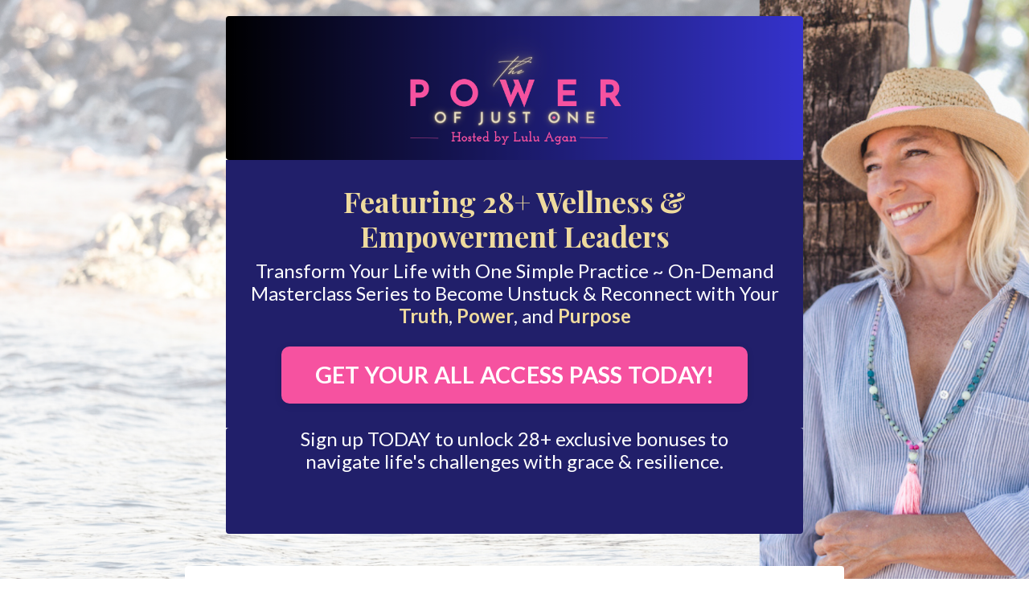

--- FILE ---
content_type: text/html; charset=utf-8
request_url: https://www.google.com/recaptcha/api2/anchor?ar=1&k=6Lc_Wc0pAAAAAF53oyvx7dioTMB422PcvOC-vMgd&co=aHR0cHM6Ly93d3cuc3dlbGx3b21lbi5jb206NDQz&hl=en&v=PoyoqOPhxBO7pBk68S4YbpHZ&size=invisible&anchor-ms=20000&execute-ms=30000&cb=xh853xsf17d3
body_size: 49300
content:
<!DOCTYPE HTML><html dir="ltr" lang="en"><head><meta http-equiv="Content-Type" content="text/html; charset=UTF-8">
<meta http-equiv="X-UA-Compatible" content="IE=edge">
<title>reCAPTCHA</title>
<style type="text/css">
/* cyrillic-ext */
@font-face {
  font-family: 'Roboto';
  font-style: normal;
  font-weight: 400;
  font-stretch: 100%;
  src: url(//fonts.gstatic.com/s/roboto/v48/KFO7CnqEu92Fr1ME7kSn66aGLdTylUAMa3GUBHMdazTgWw.woff2) format('woff2');
  unicode-range: U+0460-052F, U+1C80-1C8A, U+20B4, U+2DE0-2DFF, U+A640-A69F, U+FE2E-FE2F;
}
/* cyrillic */
@font-face {
  font-family: 'Roboto';
  font-style: normal;
  font-weight: 400;
  font-stretch: 100%;
  src: url(//fonts.gstatic.com/s/roboto/v48/KFO7CnqEu92Fr1ME7kSn66aGLdTylUAMa3iUBHMdazTgWw.woff2) format('woff2');
  unicode-range: U+0301, U+0400-045F, U+0490-0491, U+04B0-04B1, U+2116;
}
/* greek-ext */
@font-face {
  font-family: 'Roboto';
  font-style: normal;
  font-weight: 400;
  font-stretch: 100%;
  src: url(//fonts.gstatic.com/s/roboto/v48/KFO7CnqEu92Fr1ME7kSn66aGLdTylUAMa3CUBHMdazTgWw.woff2) format('woff2');
  unicode-range: U+1F00-1FFF;
}
/* greek */
@font-face {
  font-family: 'Roboto';
  font-style: normal;
  font-weight: 400;
  font-stretch: 100%;
  src: url(//fonts.gstatic.com/s/roboto/v48/KFO7CnqEu92Fr1ME7kSn66aGLdTylUAMa3-UBHMdazTgWw.woff2) format('woff2');
  unicode-range: U+0370-0377, U+037A-037F, U+0384-038A, U+038C, U+038E-03A1, U+03A3-03FF;
}
/* math */
@font-face {
  font-family: 'Roboto';
  font-style: normal;
  font-weight: 400;
  font-stretch: 100%;
  src: url(//fonts.gstatic.com/s/roboto/v48/KFO7CnqEu92Fr1ME7kSn66aGLdTylUAMawCUBHMdazTgWw.woff2) format('woff2');
  unicode-range: U+0302-0303, U+0305, U+0307-0308, U+0310, U+0312, U+0315, U+031A, U+0326-0327, U+032C, U+032F-0330, U+0332-0333, U+0338, U+033A, U+0346, U+034D, U+0391-03A1, U+03A3-03A9, U+03B1-03C9, U+03D1, U+03D5-03D6, U+03F0-03F1, U+03F4-03F5, U+2016-2017, U+2034-2038, U+203C, U+2040, U+2043, U+2047, U+2050, U+2057, U+205F, U+2070-2071, U+2074-208E, U+2090-209C, U+20D0-20DC, U+20E1, U+20E5-20EF, U+2100-2112, U+2114-2115, U+2117-2121, U+2123-214F, U+2190, U+2192, U+2194-21AE, U+21B0-21E5, U+21F1-21F2, U+21F4-2211, U+2213-2214, U+2216-22FF, U+2308-230B, U+2310, U+2319, U+231C-2321, U+2336-237A, U+237C, U+2395, U+239B-23B7, U+23D0, U+23DC-23E1, U+2474-2475, U+25AF, U+25B3, U+25B7, U+25BD, U+25C1, U+25CA, U+25CC, U+25FB, U+266D-266F, U+27C0-27FF, U+2900-2AFF, U+2B0E-2B11, U+2B30-2B4C, U+2BFE, U+3030, U+FF5B, U+FF5D, U+1D400-1D7FF, U+1EE00-1EEFF;
}
/* symbols */
@font-face {
  font-family: 'Roboto';
  font-style: normal;
  font-weight: 400;
  font-stretch: 100%;
  src: url(//fonts.gstatic.com/s/roboto/v48/KFO7CnqEu92Fr1ME7kSn66aGLdTylUAMaxKUBHMdazTgWw.woff2) format('woff2');
  unicode-range: U+0001-000C, U+000E-001F, U+007F-009F, U+20DD-20E0, U+20E2-20E4, U+2150-218F, U+2190, U+2192, U+2194-2199, U+21AF, U+21E6-21F0, U+21F3, U+2218-2219, U+2299, U+22C4-22C6, U+2300-243F, U+2440-244A, U+2460-24FF, U+25A0-27BF, U+2800-28FF, U+2921-2922, U+2981, U+29BF, U+29EB, U+2B00-2BFF, U+4DC0-4DFF, U+FFF9-FFFB, U+10140-1018E, U+10190-1019C, U+101A0, U+101D0-101FD, U+102E0-102FB, U+10E60-10E7E, U+1D2C0-1D2D3, U+1D2E0-1D37F, U+1F000-1F0FF, U+1F100-1F1AD, U+1F1E6-1F1FF, U+1F30D-1F30F, U+1F315, U+1F31C, U+1F31E, U+1F320-1F32C, U+1F336, U+1F378, U+1F37D, U+1F382, U+1F393-1F39F, U+1F3A7-1F3A8, U+1F3AC-1F3AF, U+1F3C2, U+1F3C4-1F3C6, U+1F3CA-1F3CE, U+1F3D4-1F3E0, U+1F3ED, U+1F3F1-1F3F3, U+1F3F5-1F3F7, U+1F408, U+1F415, U+1F41F, U+1F426, U+1F43F, U+1F441-1F442, U+1F444, U+1F446-1F449, U+1F44C-1F44E, U+1F453, U+1F46A, U+1F47D, U+1F4A3, U+1F4B0, U+1F4B3, U+1F4B9, U+1F4BB, U+1F4BF, U+1F4C8-1F4CB, U+1F4D6, U+1F4DA, U+1F4DF, U+1F4E3-1F4E6, U+1F4EA-1F4ED, U+1F4F7, U+1F4F9-1F4FB, U+1F4FD-1F4FE, U+1F503, U+1F507-1F50B, U+1F50D, U+1F512-1F513, U+1F53E-1F54A, U+1F54F-1F5FA, U+1F610, U+1F650-1F67F, U+1F687, U+1F68D, U+1F691, U+1F694, U+1F698, U+1F6AD, U+1F6B2, U+1F6B9-1F6BA, U+1F6BC, U+1F6C6-1F6CF, U+1F6D3-1F6D7, U+1F6E0-1F6EA, U+1F6F0-1F6F3, U+1F6F7-1F6FC, U+1F700-1F7FF, U+1F800-1F80B, U+1F810-1F847, U+1F850-1F859, U+1F860-1F887, U+1F890-1F8AD, U+1F8B0-1F8BB, U+1F8C0-1F8C1, U+1F900-1F90B, U+1F93B, U+1F946, U+1F984, U+1F996, U+1F9E9, U+1FA00-1FA6F, U+1FA70-1FA7C, U+1FA80-1FA89, U+1FA8F-1FAC6, U+1FACE-1FADC, U+1FADF-1FAE9, U+1FAF0-1FAF8, U+1FB00-1FBFF;
}
/* vietnamese */
@font-face {
  font-family: 'Roboto';
  font-style: normal;
  font-weight: 400;
  font-stretch: 100%;
  src: url(//fonts.gstatic.com/s/roboto/v48/KFO7CnqEu92Fr1ME7kSn66aGLdTylUAMa3OUBHMdazTgWw.woff2) format('woff2');
  unicode-range: U+0102-0103, U+0110-0111, U+0128-0129, U+0168-0169, U+01A0-01A1, U+01AF-01B0, U+0300-0301, U+0303-0304, U+0308-0309, U+0323, U+0329, U+1EA0-1EF9, U+20AB;
}
/* latin-ext */
@font-face {
  font-family: 'Roboto';
  font-style: normal;
  font-weight: 400;
  font-stretch: 100%;
  src: url(//fonts.gstatic.com/s/roboto/v48/KFO7CnqEu92Fr1ME7kSn66aGLdTylUAMa3KUBHMdazTgWw.woff2) format('woff2');
  unicode-range: U+0100-02BA, U+02BD-02C5, U+02C7-02CC, U+02CE-02D7, U+02DD-02FF, U+0304, U+0308, U+0329, U+1D00-1DBF, U+1E00-1E9F, U+1EF2-1EFF, U+2020, U+20A0-20AB, U+20AD-20C0, U+2113, U+2C60-2C7F, U+A720-A7FF;
}
/* latin */
@font-face {
  font-family: 'Roboto';
  font-style: normal;
  font-weight: 400;
  font-stretch: 100%;
  src: url(//fonts.gstatic.com/s/roboto/v48/KFO7CnqEu92Fr1ME7kSn66aGLdTylUAMa3yUBHMdazQ.woff2) format('woff2');
  unicode-range: U+0000-00FF, U+0131, U+0152-0153, U+02BB-02BC, U+02C6, U+02DA, U+02DC, U+0304, U+0308, U+0329, U+2000-206F, U+20AC, U+2122, U+2191, U+2193, U+2212, U+2215, U+FEFF, U+FFFD;
}
/* cyrillic-ext */
@font-face {
  font-family: 'Roboto';
  font-style: normal;
  font-weight: 500;
  font-stretch: 100%;
  src: url(//fonts.gstatic.com/s/roboto/v48/KFO7CnqEu92Fr1ME7kSn66aGLdTylUAMa3GUBHMdazTgWw.woff2) format('woff2');
  unicode-range: U+0460-052F, U+1C80-1C8A, U+20B4, U+2DE0-2DFF, U+A640-A69F, U+FE2E-FE2F;
}
/* cyrillic */
@font-face {
  font-family: 'Roboto';
  font-style: normal;
  font-weight: 500;
  font-stretch: 100%;
  src: url(//fonts.gstatic.com/s/roboto/v48/KFO7CnqEu92Fr1ME7kSn66aGLdTylUAMa3iUBHMdazTgWw.woff2) format('woff2');
  unicode-range: U+0301, U+0400-045F, U+0490-0491, U+04B0-04B1, U+2116;
}
/* greek-ext */
@font-face {
  font-family: 'Roboto';
  font-style: normal;
  font-weight: 500;
  font-stretch: 100%;
  src: url(//fonts.gstatic.com/s/roboto/v48/KFO7CnqEu92Fr1ME7kSn66aGLdTylUAMa3CUBHMdazTgWw.woff2) format('woff2');
  unicode-range: U+1F00-1FFF;
}
/* greek */
@font-face {
  font-family: 'Roboto';
  font-style: normal;
  font-weight: 500;
  font-stretch: 100%;
  src: url(//fonts.gstatic.com/s/roboto/v48/KFO7CnqEu92Fr1ME7kSn66aGLdTylUAMa3-UBHMdazTgWw.woff2) format('woff2');
  unicode-range: U+0370-0377, U+037A-037F, U+0384-038A, U+038C, U+038E-03A1, U+03A3-03FF;
}
/* math */
@font-face {
  font-family: 'Roboto';
  font-style: normal;
  font-weight: 500;
  font-stretch: 100%;
  src: url(//fonts.gstatic.com/s/roboto/v48/KFO7CnqEu92Fr1ME7kSn66aGLdTylUAMawCUBHMdazTgWw.woff2) format('woff2');
  unicode-range: U+0302-0303, U+0305, U+0307-0308, U+0310, U+0312, U+0315, U+031A, U+0326-0327, U+032C, U+032F-0330, U+0332-0333, U+0338, U+033A, U+0346, U+034D, U+0391-03A1, U+03A3-03A9, U+03B1-03C9, U+03D1, U+03D5-03D6, U+03F0-03F1, U+03F4-03F5, U+2016-2017, U+2034-2038, U+203C, U+2040, U+2043, U+2047, U+2050, U+2057, U+205F, U+2070-2071, U+2074-208E, U+2090-209C, U+20D0-20DC, U+20E1, U+20E5-20EF, U+2100-2112, U+2114-2115, U+2117-2121, U+2123-214F, U+2190, U+2192, U+2194-21AE, U+21B0-21E5, U+21F1-21F2, U+21F4-2211, U+2213-2214, U+2216-22FF, U+2308-230B, U+2310, U+2319, U+231C-2321, U+2336-237A, U+237C, U+2395, U+239B-23B7, U+23D0, U+23DC-23E1, U+2474-2475, U+25AF, U+25B3, U+25B7, U+25BD, U+25C1, U+25CA, U+25CC, U+25FB, U+266D-266F, U+27C0-27FF, U+2900-2AFF, U+2B0E-2B11, U+2B30-2B4C, U+2BFE, U+3030, U+FF5B, U+FF5D, U+1D400-1D7FF, U+1EE00-1EEFF;
}
/* symbols */
@font-face {
  font-family: 'Roboto';
  font-style: normal;
  font-weight: 500;
  font-stretch: 100%;
  src: url(//fonts.gstatic.com/s/roboto/v48/KFO7CnqEu92Fr1ME7kSn66aGLdTylUAMaxKUBHMdazTgWw.woff2) format('woff2');
  unicode-range: U+0001-000C, U+000E-001F, U+007F-009F, U+20DD-20E0, U+20E2-20E4, U+2150-218F, U+2190, U+2192, U+2194-2199, U+21AF, U+21E6-21F0, U+21F3, U+2218-2219, U+2299, U+22C4-22C6, U+2300-243F, U+2440-244A, U+2460-24FF, U+25A0-27BF, U+2800-28FF, U+2921-2922, U+2981, U+29BF, U+29EB, U+2B00-2BFF, U+4DC0-4DFF, U+FFF9-FFFB, U+10140-1018E, U+10190-1019C, U+101A0, U+101D0-101FD, U+102E0-102FB, U+10E60-10E7E, U+1D2C0-1D2D3, U+1D2E0-1D37F, U+1F000-1F0FF, U+1F100-1F1AD, U+1F1E6-1F1FF, U+1F30D-1F30F, U+1F315, U+1F31C, U+1F31E, U+1F320-1F32C, U+1F336, U+1F378, U+1F37D, U+1F382, U+1F393-1F39F, U+1F3A7-1F3A8, U+1F3AC-1F3AF, U+1F3C2, U+1F3C4-1F3C6, U+1F3CA-1F3CE, U+1F3D4-1F3E0, U+1F3ED, U+1F3F1-1F3F3, U+1F3F5-1F3F7, U+1F408, U+1F415, U+1F41F, U+1F426, U+1F43F, U+1F441-1F442, U+1F444, U+1F446-1F449, U+1F44C-1F44E, U+1F453, U+1F46A, U+1F47D, U+1F4A3, U+1F4B0, U+1F4B3, U+1F4B9, U+1F4BB, U+1F4BF, U+1F4C8-1F4CB, U+1F4D6, U+1F4DA, U+1F4DF, U+1F4E3-1F4E6, U+1F4EA-1F4ED, U+1F4F7, U+1F4F9-1F4FB, U+1F4FD-1F4FE, U+1F503, U+1F507-1F50B, U+1F50D, U+1F512-1F513, U+1F53E-1F54A, U+1F54F-1F5FA, U+1F610, U+1F650-1F67F, U+1F687, U+1F68D, U+1F691, U+1F694, U+1F698, U+1F6AD, U+1F6B2, U+1F6B9-1F6BA, U+1F6BC, U+1F6C6-1F6CF, U+1F6D3-1F6D7, U+1F6E0-1F6EA, U+1F6F0-1F6F3, U+1F6F7-1F6FC, U+1F700-1F7FF, U+1F800-1F80B, U+1F810-1F847, U+1F850-1F859, U+1F860-1F887, U+1F890-1F8AD, U+1F8B0-1F8BB, U+1F8C0-1F8C1, U+1F900-1F90B, U+1F93B, U+1F946, U+1F984, U+1F996, U+1F9E9, U+1FA00-1FA6F, U+1FA70-1FA7C, U+1FA80-1FA89, U+1FA8F-1FAC6, U+1FACE-1FADC, U+1FADF-1FAE9, U+1FAF0-1FAF8, U+1FB00-1FBFF;
}
/* vietnamese */
@font-face {
  font-family: 'Roboto';
  font-style: normal;
  font-weight: 500;
  font-stretch: 100%;
  src: url(//fonts.gstatic.com/s/roboto/v48/KFO7CnqEu92Fr1ME7kSn66aGLdTylUAMa3OUBHMdazTgWw.woff2) format('woff2');
  unicode-range: U+0102-0103, U+0110-0111, U+0128-0129, U+0168-0169, U+01A0-01A1, U+01AF-01B0, U+0300-0301, U+0303-0304, U+0308-0309, U+0323, U+0329, U+1EA0-1EF9, U+20AB;
}
/* latin-ext */
@font-face {
  font-family: 'Roboto';
  font-style: normal;
  font-weight: 500;
  font-stretch: 100%;
  src: url(//fonts.gstatic.com/s/roboto/v48/KFO7CnqEu92Fr1ME7kSn66aGLdTylUAMa3KUBHMdazTgWw.woff2) format('woff2');
  unicode-range: U+0100-02BA, U+02BD-02C5, U+02C7-02CC, U+02CE-02D7, U+02DD-02FF, U+0304, U+0308, U+0329, U+1D00-1DBF, U+1E00-1E9F, U+1EF2-1EFF, U+2020, U+20A0-20AB, U+20AD-20C0, U+2113, U+2C60-2C7F, U+A720-A7FF;
}
/* latin */
@font-face {
  font-family: 'Roboto';
  font-style: normal;
  font-weight: 500;
  font-stretch: 100%;
  src: url(//fonts.gstatic.com/s/roboto/v48/KFO7CnqEu92Fr1ME7kSn66aGLdTylUAMa3yUBHMdazQ.woff2) format('woff2');
  unicode-range: U+0000-00FF, U+0131, U+0152-0153, U+02BB-02BC, U+02C6, U+02DA, U+02DC, U+0304, U+0308, U+0329, U+2000-206F, U+20AC, U+2122, U+2191, U+2193, U+2212, U+2215, U+FEFF, U+FFFD;
}
/* cyrillic-ext */
@font-face {
  font-family: 'Roboto';
  font-style: normal;
  font-weight: 900;
  font-stretch: 100%;
  src: url(//fonts.gstatic.com/s/roboto/v48/KFO7CnqEu92Fr1ME7kSn66aGLdTylUAMa3GUBHMdazTgWw.woff2) format('woff2');
  unicode-range: U+0460-052F, U+1C80-1C8A, U+20B4, U+2DE0-2DFF, U+A640-A69F, U+FE2E-FE2F;
}
/* cyrillic */
@font-face {
  font-family: 'Roboto';
  font-style: normal;
  font-weight: 900;
  font-stretch: 100%;
  src: url(//fonts.gstatic.com/s/roboto/v48/KFO7CnqEu92Fr1ME7kSn66aGLdTylUAMa3iUBHMdazTgWw.woff2) format('woff2');
  unicode-range: U+0301, U+0400-045F, U+0490-0491, U+04B0-04B1, U+2116;
}
/* greek-ext */
@font-face {
  font-family: 'Roboto';
  font-style: normal;
  font-weight: 900;
  font-stretch: 100%;
  src: url(//fonts.gstatic.com/s/roboto/v48/KFO7CnqEu92Fr1ME7kSn66aGLdTylUAMa3CUBHMdazTgWw.woff2) format('woff2');
  unicode-range: U+1F00-1FFF;
}
/* greek */
@font-face {
  font-family: 'Roboto';
  font-style: normal;
  font-weight: 900;
  font-stretch: 100%;
  src: url(//fonts.gstatic.com/s/roboto/v48/KFO7CnqEu92Fr1ME7kSn66aGLdTylUAMa3-UBHMdazTgWw.woff2) format('woff2');
  unicode-range: U+0370-0377, U+037A-037F, U+0384-038A, U+038C, U+038E-03A1, U+03A3-03FF;
}
/* math */
@font-face {
  font-family: 'Roboto';
  font-style: normal;
  font-weight: 900;
  font-stretch: 100%;
  src: url(//fonts.gstatic.com/s/roboto/v48/KFO7CnqEu92Fr1ME7kSn66aGLdTylUAMawCUBHMdazTgWw.woff2) format('woff2');
  unicode-range: U+0302-0303, U+0305, U+0307-0308, U+0310, U+0312, U+0315, U+031A, U+0326-0327, U+032C, U+032F-0330, U+0332-0333, U+0338, U+033A, U+0346, U+034D, U+0391-03A1, U+03A3-03A9, U+03B1-03C9, U+03D1, U+03D5-03D6, U+03F0-03F1, U+03F4-03F5, U+2016-2017, U+2034-2038, U+203C, U+2040, U+2043, U+2047, U+2050, U+2057, U+205F, U+2070-2071, U+2074-208E, U+2090-209C, U+20D0-20DC, U+20E1, U+20E5-20EF, U+2100-2112, U+2114-2115, U+2117-2121, U+2123-214F, U+2190, U+2192, U+2194-21AE, U+21B0-21E5, U+21F1-21F2, U+21F4-2211, U+2213-2214, U+2216-22FF, U+2308-230B, U+2310, U+2319, U+231C-2321, U+2336-237A, U+237C, U+2395, U+239B-23B7, U+23D0, U+23DC-23E1, U+2474-2475, U+25AF, U+25B3, U+25B7, U+25BD, U+25C1, U+25CA, U+25CC, U+25FB, U+266D-266F, U+27C0-27FF, U+2900-2AFF, U+2B0E-2B11, U+2B30-2B4C, U+2BFE, U+3030, U+FF5B, U+FF5D, U+1D400-1D7FF, U+1EE00-1EEFF;
}
/* symbols */
@font-face {
  font-family: 'Roboto';
  font-style: normal;
  font-weight: 900;
  font-stretch: 100%;
  src: url(//fonts.gstatic.com/s/roboto/v48/KFO7CnqEu92Fr1ME7kSn66aGLdTylUAMaxKUBHMdazTgWw.woff2) format('woff2');
  unicode-range: U+0001-000C, U+000E-001F, U+007F-009F, U+20DD-20E0, U+20E2-20E4, U+2150-218F, U+2190, U+2192, U+2194-2199, U+21AF, U+21E6-21F0, U+21F3, U+2218-2219, U+2299, U+22C4-22C6, U+2300-243F, U+2440-244A, U+2460-24FF, U+25A0-27BF, U+2800-28FF, U+2921-2922, U+2981, U+29BF, U+29EB, U+2B00-2BFF, U+4DC0-4DFF, U+FFF9-FFFB, U+10140-1018E, U+10190-1019C, U+101A0, U+101D0-101FD, U+102E0-102FB, U+10E60-10E7E, U+1D2C0-1D2D3, U+1D2E0-1D37F, U+1F000-1F0FF, U+1F100-1F1AD, U+1F1E6-1F1FF, U+1F30D-1F30F, U+1F315, U+1F31C, U+1F31E, U+1F320-1F32C, U+1F336, U+1F378, U+1F37D, U+1F382, U+1F393-1F39F, U+1F3A7-1F3A8, U+1F3AC-1F3AF, U+1F3C2, U+1F3C4-1F3C6, U+1F3CA-1F3CE, U+1F3D4-1F3E0, U+1F3ED, U+1F3F1-1F3F3, U+1F3F5-1F3F7, U+1F408, U+1F415, U+1F41F, U+1F426, U+1F43F, U+1F441-1F442, U+1F444, U+1F446-1F449, U+1F44C-1F44E, U+1F453, U+1F46A, U+1F47D, U+1F4A3, U+1F4B0, U+1F4B3, U+1F4B9, U+1F4BB, U+1F4BF, U+1F4C8-1F4CB, U+1F4D6, U+1F4DA, U+1F4DF, U+1F4E3-1F4E6, U+1F4EA-1F4ED, U+1F4F7, U+1F4F9-1F4FB, U+1F4FD-1F4FE, U+1F503, U+1F507-1F50B, U+1F50D, U+1F512-1F513, U+1F53E-1F54A, U+1F54F-1F5FA, U+1F610, U+1F650-1F67F, U+1F687, U+1F68D, U+1F691, U+1F694, U+1F698, U+1F6AD, U+1F6B2, U+1F6B9-1F6BA, U+1F6BC, U+1F6C6-1F6CF, U+1F6D3-1F6D7, U+1F6E0-1F6EA, U+1F6F0-1F6F3, U+1F6F7-1F6FC, U+1F700-1F7FF, U+1F800-1F80B, U+1F810-1F847, U+1F850-1F859, U+1F860-1F887, U+1F890-1F8AD, U+1F8B0-1F8BB, U+1F8C0-1F8C1, U+1F900-1F90B, U+1F93B, U+1F946, U+1F984, U+1F996, U+1F9E9, U+1FA00-1FA6F, U+1FA70-1FA7C, U+1FA80-1FA89, U+1FA8F-1FAC6, U+1FACE-1FADC, U+1FADF-1FAE9, U+1FAF0-1FAF8, U+1FB00-1FBFF;
}
/* vietnamese */
@font-face {
  font-family: 'Roboto';
  font-style: normal;
  font-weight: 900;
  font-stretch: 100%;
  src: url(//fonts.gstatic.com/s/roboto/v48/KFO7CnqEu92Fr1ME7kSn66aGLdTylUAMa3OUBHMdazTgWw.woff2) format('woff2');
  unicode-range: U+0102-0103, U+0110-0111, U+0128-0129, U+0168-0169, U+01A0-01A1, U+01AF-01B0, U+0300-0301, U+0303-0304, U+0308-0309, U+0323, U+0329, U+1EA0-1EF9, U+20AB;
}
/* latin-ext */
@font-face {
  font-family: 'Roboto';
  font-style: normal;
  font-weight: 900;
  font-stretch: 100%;
  src: url(//fonts.gstatic.com/s/roboto/v48/KFO7CnqEu92Fr1ME7kSn66aGLdTylUAMa3KUBHMdazTgWw.woff2) format('woff2');
  unicode-range: U+0100-02BA, U+02BD-02C5, U+02C7-02CC, U+02CE-02D7, U+02DD-02FF, U+0304, U+0308, U+0329, U+1D00-1DBF, U+1E00-1E9F, U+1EF2-1EFF, U+2020, U+20A0-20AB, U+20AD-20C0, U+2113, U+2C60-2C7F, U+A720-A7FF;
}
/* latin */
@font-face {
  font-family: 'Roboto';
  font-style: normal;
  font-weight: 900;
  font-stretch: 100%;
  src: url(//fonts.gstatic.com/s/roboto/v48/KFO7CnqEu92Fr1ME7kSn66aGLdTylUAMa3yUBHMdazQ.woff2) format('woff2');
  unicode-range: U+0000-00FF, U+0131, U+0152-0153, U+02BB-02BC, U+02C6, U+02DA, U+02DC, U+0304, U+0308, U+0329, U+2000-206F, U+20AC, U+2122, U+2191, U+2193, U+2212, U+2215, U+FEFF, U+FFFD;
}

</style>
<link rel="stylesheet" type="text/css" href="https://www.gstatic.com/recaptcha/releases/PoyoqOPhxBO7pBk68S4YbpHZ/styles__ltr.css">
<script nonce="c1wzhkgAzC5leB8Q3C8trg" type="text/javascript">window['__recaptcha_api'] = 'https://www.google.com/recaptcha/api2/';</script>
<script type="text/javascript" src="https://www.gstatic.com/recaptcha/releases/PoyoqOPhxBO7pBk68S4YbpHZ/recaptcha__en.js" nonce="c1wzhkgAzC5leB8Q3C8trg">
      
    </script></head>
<body><div id="rc-anchor-alert" class="rc-anchor-alert"></div>
<input type="hidden" id="recaptcha-token" value="[base64]">
<script type="text/javascript" nonce="c1wzhkgAzC5leB8Q3C8trg">
      recaptcha.anchor.Main.init("[\x22ainput\x22,[\x22bgdata\x22,\x22\x22,\[base64]/[base64]/[base64]/ZyhXLGgpOnEoW04sMjEsbF0sVywwKSxoKSxmYWxzZSxmYWxzZSl9Y2F0Y2goayl7RygzNTgsVyk/[base64]/[base64]/[base64]/[base64]/[base64]/[base64]/[base64]/bmV3IEJbT10oRFswXSk6dz09Mj9uZXcgQltPXShEWzBdLERbMV0pOnc9PTM/bmV3IEJbT10oRFswXSxEWzFdLERbMl0pOnc9PTQ/[base64]/[base64]/[base64]/[base64]/[base64]\\u003d\x22,\[base64]\\u003d\\u003d\x22,\x22w6A5LcOhTW8RwoXCnMKVw7pJwo11wqfCm8Khe8O/[base64]/ComPCisKdw53DmMKNOELDhH/ClXPDlMK8EsOsbFpIS0sJwofCmwlfw67DucOSfcOhw7XDmFdsw4Z9bcK3woo6IjxxATLCq0TCm11jYMOJw7Z0fsOOwp4gZgzCjWMzw7TDusKGF8KXS8KZJ8OXwobCicKSw7VQwpB1ScOveEHDr1Nkw47DiS/Doi4Iw5wJOMOJwo9swrnDh8O6wq56QQYGwpnCgMOeY0nCo8KXT8K4w5giw5IpJ8OaFcOxCMKww6wbfMO2ABHCnmMPZG47w5TDqWQdwqrDs8K+c8KFScOZwrXDsMOHD23Dm8OCAmc5w6PCmMO2PcKhGW/[base64]/Ak95w602CE8zw77DhVfDtBDCpsKtw6YBOGfDpsK3KcO4wrN9E2LDtcKLPMKTw5PCt8OPQsKJFwcSQcOnACwCwo/[base64]/woIEJcKnwr4zGgPCsEPCrcKRw7tcVcKLDcO1woLCpMK4wqMnGcK/b8Oxb8Kpw4MEUsOpCxkuK8K2LBzDtsOcw7VTNsOlIijDl8KfwpjDo8K2wpF4ckZoFxgKwrvCo3Mfw6QBakPDvDvDisKyIsOAw5rDugRbbGLCkGPDhGXDhcOXGMKJw5DDuDDCkAXDoMOZVk4kZMOUHMKnZEITFRB3wq3DuUJmw6/[base64]/DtMObeV93EMOlPXh4w73CnnspNGRLT2NgW2UIacKhdsKAwocJMMOpDcOjOMKuK8O2PcOoFsKDMsO2w4AEwoEpUMOpw7VgEBJALGpMC8KtSwllJnlOwoDDt8OPw4FWw754wp44wpFjKDlUWUDDp8KHw4U/[base64]/[base64]/[base64]/[base64]/w4YowpPDjcK8w7TDhw4HRsOqw53Dv8KpVcOEwq/DmMKmw7HCrzxjw4ZjwrpNw5J4wpXCgBhCw7JZKXDDm8OCFx3DoG7DtsKIPsKIw6gAw4wYO8K3wrHDuMOyVEHCugFpQwPDtkV+wro6wp3DrGR9IHDCr20VIMKfYUxvw6FRMCxaw6XDkcKwImN+woV6w5pQwqACIMOxc8O7w7/ChcOWwpLClsKgwqJnwoLDvRtkwrjCrTrCucKheB7CtFfDo8OrEcOtIDYpw6Eiw7F7AEbCpgJJwqYcw552GSoOW8OLOMOibMKwOsO7w6xLw5fDjcOkDWTChgdZwpQtK8K+worDuHJ8c03DrBvCgmxJw7XChk0/MsOMIhfDn1/[base64]/Cgl/[base64]/Cl8O0WHzCrcOjw6LCmzPCvcOTwr/CoMKmwo9LNjvCisKZW8KmTz3Cv8K3wqDCiTQqwp7Dh0l+wo/CrAxtw5/[base64]/DiMKAwpgawofCp0JwwrEzw6c7w6tJMTLCmDrCtz/ClkLDhMOfalDCsH5PYsKcQT3CmcOpw6c7AQNLYXcdGsOsw6PDt8OeLHjCrRRIF28yJHLCrw1kQw4RWhIsd8KsNmXDkcOHIMKBwpPDvsK/REkLZxrCrsOqVcKlwqzDqG3CuGHDt8ORwobCszxJHsK7wr/[base64]/Cgg/Cq3s5w7nDtG4DwpnDmwtswpTCnVhCw5fCgzkOwqsKw5kPwqQUw45Xw7c8LMKiwprDimPChMOSO8KkYsK0wqLColNVeDZpe8Kww4zDhMO8BMKOwp9Awo4DDSxcwobCg3I1w5XCsQBmw5vCmmlVw7Iuw4rDu1YowocfwrfCn8KLIS/[base64]/Y27CgRHDuhZQwrxJNcKbZy58wpQ3Sik3woXDqQLCg8Ohw5NUKMOAXMOfCsOgw7g8GMOZw5XDpMO7ecKHw6PChsOBPX3DqsK9w5IiMknCuhfDhQ8EKcO8Vg5jwobCmmbDicKnMGHCpnNCw6VfwobCk8KJwrnCnsK3ZiLCtw/CpsKOw67CvMOFYcOHw4MrwqrCpMKSImcNdhQDJ8KJwovCh0vDpnzCjyMUwqUGwqnClMOIOsKKIVTDnwg3acOcw5fCo157VSsOworCjDRUw6BRa0XDh0HDnmMdfsKhwpTDgsKfw5wbOn3Dr8OJworCssOgF8ORa8ODasK+w5XCkH/DrCHDjcOeF8KZAhDCsStLF8OXwqwYQMO/[base64]/TcKtdMKTKVXCmRIew4/Cl8OSwrlww6TDq8K8wrXDnGMSI8OuwqzCtcK3wo5nBMOhAFbCpsK5cBHDr8KRLMK+WQNteW5dw5Bhb1xYQMONcMK/w57CiMKyw5tPYcKMVMKiNRpXDcK2w57Dn2PDvWfCinbCqE5OGcKneMOMw5VKw5Mjw69oPifDhsKFdhPDmMKcScKnwpNxw5lLP8Kiw6fCo8OowpLDnCXDn8Ksw6/DosKGUFLDq1MdS8KQwo7DgsKNwrZNJT4EIBrCjAduwrvCjVg5w7bCusOww5/ChcOHwqnChULDsMO6wqPDlW/CtVjCpsKmJjd6wodIZHHCoMOIw7LClVzDrFfDmMOfPgJtwr0Jw4YzYH0vaWl5eBkGVsK0N8OAV8Knw47DpXbCr8Ovw7FEakNwKwLDjXMswr/CtsOrw6HCiEp8wozDlHB5w4rDmR91w71jdcK4wqgiAMKywqgRextKw47DmFtnHnYuZsKJw7VATFUzMsKHbD3DnMKoVFrCrcKGF8O4J13CmsKDw7p/KMKow6R3wp/DoXN7w6vCvnjDkXHDh8KFw5fCryNnD8OUw60EbyvChsKxDGEkw4MPNsOKTyB7R8O7wo02RcKqw4DDs17Cr8Kiw50bw6JnAcONw4A4eSk4QQZQw4s8WArDkn5bw53Dv8KWdHEsb8KqMcKhFRBSwqrCoUslRBF2JsKKwq/DlwMqwqxyw4NkG3nCllfCrMK7CcKgwoLDlsKHwpfDh8KaLR/CqMKXcDTCnMOpwrZCwpfDo8KMwp1ibMOmwoNIwrwxwoLDnCI4w61tHsOWwocWJcOww7HCsMOUw7I2wr7CksOjGsKew6N0wrrCpDEtDcOHw6gcw7PCsV3Cp2DDqys0wpVXYlzCnynDiRovw6XDsMOIawUhw69HKBnCnsOuw4rCqSnDpj/Cv2nCvsO0woJzw5U6w4bChU7CicKMYsKdw70cQFJAw607wqFed3p7Z8Kew6YDwrvDuAkRwpjCuU7CvVHChEV8wpPCgsKcw47CrgESwqd/w65BOMONwoXCr8Onwp7Du8KASVkawpPCg8K0eQnDvcOJw7chw5jCvsKUw4FAWlnDtsKsYFLDucK+w618WRYMw40XP8ORw6bCu8OqWUQ8wpwgeMOZwoEuDAhGwqJHVE7Dr8O5dg/DmF4XfcOMwpHCt8Ozw5jDhMO6w6JywovDjcKdwrp3w7rDt8ODwp/Cl8OEeApkw63CnsKiwpXDujodGCJyw7fDrcOLFFfDiEfDu8O6ZXLCosOBTMOcwr/Dn8Ozw5HCgMKxwq1iw48/woNYw4TDnn3DiW7DtlLDgMOKw5vDhR8mwptbNsOgPcOJPcKpwpvClcKKKsK2wrNlaGkhKcOgAsKTwqldwrNgfMK+wqcacyVXw6Z/WcKMwpkuw5zDp28/[base64]/DnUNCwpDCvS1rw4DCj8KswqXDqMO+wrbCsG/[base64]/w488wpAAPsKtUmDCgHdbEcKCKDEGwr3Cp8OtQcO0KC0Jw6QFVsK0IsOFw7FBw4/[base64]/[base64]/CmsOow6NadMKVUhFDB8K0QMOfw7rDmVIhNsOkZsOUw6nCuh/DncOifMOwfybCr8KCM8KDw70fXXoXasKFG8Oaw7jCucOxwp5tcsKjKcOKw6B4w5nDicKDPEvDjwpkwqlhElF2w6HDkznCpMOOZURmwqAoL3zDq8OYwpnCg8O4worCmMK8wq7DsjM3wr3CklHCp8KmwpQTUg7Dg8OkwrDChsKiwppvwpTDsR4GWHrDnC/DuA0FcGTCuS8DwqbCjTcgOsONOnpMWMKBwrbDiMOYwrDDp0AoYcKBC8KwDcOjw501J8KZOMKmwrjDvx/[base64]/DrcOkw6PCs8KBw7AVCsKzdMOIw5jChj1PWMKvwq/DrMOewrxZwo/ChgQuc8O8WEtUSMOMwp0PQcO5A8OsFULCuH1HZMK9VSrDgcOVCCLCocOPw5DDssKxPsOtwqfDskLCusO0w7XDhzzDjH/Ck8OaE8Kqw4UUYy5+woI5Nh0Aw7TCn8KJw5vDi8KOw4DDgsKewoJSaMOlw4nCp8OHw6gzbyfDg2QYIl0nw6M0w4ADwo3Cr1jCv0cjEkrDo8OfTAbDiD7CtsK7ABbDiMKEw6vCrcO7O0NUMSMrC8K9w7cmDDXCvXp1w6nDiFRYw5YNwqfDoMOjKcOIw4/Dp8KbP3nCgsOHL8K7wpNfwoLDkMKiLmHDtkMdw4nDilFeZsKpU0FUw4bCjsOWw6TDk8KvGlHCpiUtOMOkDMOoNMOWw5NRJAvDvMOqw5bDisOKwrjDjMKkw4UPHMKiwqbDg8OSWAnCp8KpdMOWw5RXwrLCkMKuwoZSH8OwQcKnwpNKwpTChcK/QlrDmcK9w57DgSQZwq89Q8K3w75BAGnChMK6H0QDw6DCmkB9wrDCvH7CrzvDsAXCiH58wo7DpcKiwq3DqcOEw6ETHsOMOcO9FcKULE7CscKbMiViwozDnGVmwr0WLz8KZ2ciw4fCosOCwpXDgcKuwo98w5swTxctwqRZc0LDkcOtwo/DmMKywqTCrx7DoGR1w73CrcOpFMKUZA/DpE3DhE/CusKcVg4SQXjCgVjDqMKdwpp0URB3w7bDsykbd3zCrHHDnRZXVDvCpMKvUMO2FzVIwoxyMsK0w6IsDn8+GcOYw5rCvsONUDJNw4LDmMOzJkoHCsK4A8OtX3/DjjciwoXDtMK0wpUJAjXDjcKxPsK3HWHDjBDDncKuODFuBi/Co8KQwql1wp0NPsKVccORwqDCh8KoYF4WwrVnacOAJsOpw7LCuk5fLcOiw4JBQh0KC8OZwp7CkVjDlsOUw4HDssK1wrXCjcKqNsKXbW0YdWXDo8K/w7VPYsORw4/CmGLCgMOkw4LCtsKNw4rDlMOtw7LCt8KHwqwTw7RDw6TCj8OFV2XDvsK/[base64]/wqI9wofCtMOrw5/DmBdiNsO3YcOeIBrCvH7Cg8OSwqzDgcKEwrbDmsOEWmtIwoppFxoxRcK8YgvCm8OkTsKlR8KCw6LCgDXDhBwIw4Enw5xewoTCqmxSOsOgwozDoVRdw6J/[base64]/w5AoEUgscjhPwpbDm17CuWzCjwfDojPCsnTDlTfDv8O6w5kYI27CpnNLKsOTwrU8wrDDnMKfwrJmw6U/Y8OoOcKKwp15GMODwrHCg8KqwrBnw4dcw58EwrR3B8Ovw4VCPg/CjWRuw4HDkB/DnsOpwoA1DFPCoThCwodZwrIQJMOpTcOiwokPw4FVw5l4wqtgWkLDhQbChR3Dons4w63CqcK3B8O2w4PDk8K3wpLDnsKMw4bDicKVw6fDrcOoCGt2WxRvwqzCsj9jasKpZsO5MMK/[base64]/CqMOuM8OuwqPDq17DmjERwqw7wrQywq8QLsOAacOlw6smbl/DqU/CiV/Ct8OAcRJOSAkdw5nDs2lkNMKfwrhywqAVwrPDrULDi8OcMcKFYcKhK8OZwpcBwoMHakkzHmB5wrQ4w7BCw70UTD3CkMKmV8OFw6BYw4/CucK7w7bDsEB2wqHCjcKRDcKGwqvCucKaJXfCn17DjcKswpXDt8KUf8O/ADvDscKBwo7DnUbCscOrNx3CkMKsL18ww6Vvw6LDq1/[base64]/GcKwwq9vMhZ4wqrDl2YjDcOawq3DlsKZwpJcw6vCgzJnDSRFN8KoOsKsw50Rwo1pOMKybAlxwofCk3HDmX3CosKcw5/ClMKOwqwjw7FILMOUw4zCv8KeX0HClThbwqjDow4Ew7stWMO/VcK9GAQMwqEpUMOPwpjCj8KMOMOUH8KjwrZlb0jClMKfOsK8UMKwDSwswpB2w5UnQsOyw5jCrcO9w7l0LMKATRYew5YZw6nCm2DDlcKjwoFvwp/DpsOCcMK3CcKzMgdqwoxFcCfDm8KBXE5kw5DCg8KmcMObGRTCsVTCoy4HVcO3UcOmQcOmEsO6WcKLHcKOw6rCqj3DpEPDhMKmfUrCr3/CncKpO8KLwpfDl8OEw4lGw7fCv0EFEW3CqMKMwoXDlzPCjMOvwpolLMK9F8OpaMKmw6dHw4PDk3XDmnHCklTCki7DqxvCqcO5woF+w7LDiMOcw6d/wrROwodvwpgWwqfDuMKJfEvDphvCtRvCrMOMUcOaRcKqKsOHWMOYB8K3NwZ7ZwDCm8KtCsOowq0PAyEgH8ONwodMOcOtZcOaFsKjwo/DocOcwqoDZ8OiKiLDtRzDu3bChn3ChGtuwotIaW0aTsKKwrrDsHXDticVwo3CgB/DuMOwW8Kmwq97wqPDkcKAwqg9wrvCj8Kww7Bew45OwqbDvMOdwoXCsxbDhlDCr8O6dBzCuMOZF8OzwqvDoAzDvMOYw4JIQsK5w64SFMO3XsKNwrM7MsKmw5bDk8OIejjDqFDDvX4QwokUc3taN17DkVfCpMO6J31Kw5E+wrhZw4zDjcKRw7kFAMKGw5pRwpAEwq3Csz/CvWjCrsKUw5TDq03CrsOOwpXCgwPCmMOrb8KWHxjClx7CjUXCrsOmekBLwrnDnMOYw5FyfSNAwq3DtVnDuMKldzrCt8Oyw5XDpcKCwp/CvsO4w6g0wo/[base64]/AFMXO2HCmMKdfMK9wq0mJVBEw7M1YMO+w6nDkMOSFcKuw7VudXHCsUPChVEOMMKKd8KOw5PCqiLCtcKCTsKEW3HCscKAWkUqRWPCnQHDiMKzw5vDsRPChFlhwossIj0jFHxVV8Kww7/[base64]/bsKSNMOYw7/Dg8OOw4d/P8KJw4s7esK7SCVxw6LClMKywqDDugwVSWwua8KKwofDqhJFw6U/fcOOwqYqaMK1w6jCu0xbwphZwo5awo4swrPCuUDDnsKALVjCo13CqMKCDmrDusOtORXCt8KxcVBVwozCk0DCpsKNZsKmXEzCn8KBw7/DocOFwoHDilhfUSlBT8KOLExxwplvY8OawrtDLlBLw73CuDcjDBJXw4rDosOfFsKhw6tlw7tQw7c4wprDslt/YxJzOXFeUHPCqcOBbgEsE3zDjG/[base64]/[base64]/CpcOkwrDDjRcSOTTCg1JERcO7DMO4w5jDsMKLwo9SwoNmDMOGJSnCn3jDmWTChcOQMcOGw7k8A8ONE8K9wrbDrsK+C8OHQsKnw6/DpWoYCcOwQ2nCtmLDm33Dhk4Iw6UWD37CpsKFwoLDjcKcO8OIKMOvf8KXQsKrGFl3w7gFf25/wpnChsOtISfDoMKOTMK2wroSwoNyQMOHw6fCv8KgJcOhRQXDuMKaXgdBbBDChEY3wq4DwpfDp8OBPcKtYcOowogNwoNIJlRmRFfDusOjwoLCssO9ckQBJMOqGCouw7R0OVtZH8OFZMOnOkjCig/CiglIw6PCti/DqQ3CqUdywpsOd2wwUsK0CcO9Pnd3MDd7NsOnwqjChjXCn8KUw5fCjlbDtMKEwocRXEvCnMKcV8Kzaiwsw49SwqTDh8KPworCgMOtw7t1WcKbw7tHaMK7NFh/NWbCgyTDlx/Dg8Kuw7nCoMKvw5XDlhlmYsKuZSvDkMO1wqR3ETXDnADDtwDDncOLwpDCt8Oqw7RDaULCrg3DuB9JB8O8w77CsirCoznCkG13BMOTwrctChAJM8OrwrwTw7rDsMO/w6JtwrTDogw7wobCjA3Cs8KJwphKeG/Cki3DnUjCuBfDpsKmwo1Rwr7CvkV1FcKZagTDiw1gHQLCuBzDu8Oyw6zChcOBwoHDuhLCvF00ccOiwpTDjcOYU8KHw7FCw5fDpcK9wo9zwpYOwrF+d8OmwrFxZ8O7wqgSw4dIQMKpw6BiwpjDlVRHwqLDucK2am7CtiBTOh3CncO3XsOTw4PCkcONwo4NCW/DkcO+w77CvcKRUMK7KWvClXJ6w6Fxwo/CksKRwoHCssKpVcKlw4Vuwr4kwoDCncOQeV10RXV4wrVxwogzwrHCjMKqw6jDpQrDim/Dq8KzKQ/CjsKNS8KXRsKyXcKeRjnDoMONwrZgwrLCv0NRHg3Cu8KAw5UXc8Kgf3vClh/DqWQtwp99SilNwrEWUMOIBUjCqwLCjMO6w5FdwoEmw5bCjlvDlsO3wpFPwqpIwq53wqseRD7CkMKDwqglCcKRXsO6wqFzQB9QGhcNDcKsw4wiw6PDtwUewqXDrk4FYMKSFcKrbMKvIsKyw4pwKcOmwoA9wpjDpwJrw7MmD8KUw5UtLRdWwqJ/BCrDknRywoR7J8O2wrDCrsKEM2xaw4ACGGDDvQnDv8OXw4FVw7oDw7fDjHLCgcOVw4XDpMOhXEIqw57Cn27CvsOHXizDpsO1MsKzwobCgyPCksObC8KsCmHDnG9+wobDmMK0Z8ORwo/CtcOxw7zDlR0Mw4PCihwjwrtSwowSworCoMO9Jk/Dh21MQwEIYDhvMsOrwr41HsONw7R+w7LDv8KgHsOywptuFistw71cJz1Xw4I+G8KOB0MRwr/DlMKTwp8EVMO2T8Knw57CjcKHw61XwpTDpMKcGMKEwoXDq0PCtQoLU8OGOQvDoCbCiRp6HXvCtMKMwotJw4ROCMORTzfCtsObw77DhMOuYVrDtMObwqFRwpY2On9zFcODdwhFwoDCnMOxUhAKRWQAAMOIesO+GSfCkjAJQ8KUGMOtTHEaw67CosKZTcO/wp1yfGPCuH5lOhnDvsO/[base64]/CucOUXQXCkFdBe8KIBFTDpMK/wplgRsO+wo86w67CgcO7Py4fw77CpcK5GkwYw5TDqjjCl0bDs8KEV8K0MTBOw5nDpWTCtRrDrzN8w6VqNsOEwobChBBYwqB+wqcBfsOfw4MFHiLCvR/DlsKzwpFcccKyw4lfw7Bgwq0+w7Fcw6Nrw6PCqcKfVnzClSckw4ZpwobDskfDomxgw5tqwod6w70AwoXDrwM/SsOrecObw5nDusK3w4lJw7rDi8K0wrvCo38Pwqtxw6rDpQfDp3fDiGTCtiDCnsOiw6vCgcOrblR8wpt/wovDgkrCqsKGwrDDgRVHKEzDosO+G2ADHsOfagQMwp7CvBTCucK8PijCi8OjLcOOw7LClMOuw4nDlMK1wojCikhnw78iIcO3w5c4wqxnwqTClwHCisO8fD/CtMOtVW/DnMO0byFnMMOqFMOwwq3ChMK2w4bDi29PH1jDqMO6wp1VwpXDmF3Cu8Kbw4XDgsOZw7Eew7nDpsKoZyLDsgZeUQnDpTUHw61fO3DDujvCv8KDSD7DpsObwrcYNQAELsO+EMK9wo/[base64]/CvcOfwpPDgS4fwrlaw6LDgsObH8KQV8OYMsOOBsOXZsK1w7fDnkPCp0XDkV1KD8KNw4TCvsOYwqrDqsK/ecOawoLDuVE9FxLCsB/DqSVXHcK8w5DDlQDDiXxvJsOvw7w8wp94b3rCtk00EMKFwp/CosK9w5pqZMOCN8KiwqsnwrcpwqjDncOfw40NXRPCoMKlwptQwoYcLcK/[base64]/DnsKtb8O4w6MpbcK6w6w4w65Hw5zCi8OELEoGwo/Ci8OVw5wdw4zCoSvDk8KHJj3Dhxszwp3CicKRwq90w5NYV8KpYAsqN2lTeMKOG8KRw69gVAXCscOHdGrCj8O0wojDtMKiw4IMUcK9CsOGJsOKQWsQw5gtMgHCosKRw4gUwoYiQxFvwoXDkxfDjsOpw6hawop5bsOsEsKFwpQbw7otwrbDmArDrsKII31Dwq/DtjHCqXzCjlXDpg7CqSHCg8OkwoNhWsO1Q1ZrLcKje8K8PmlCf1jDlybDhcOSw5nCuhF0wq0eZVUSw6wQwp56wqXCgmLCqXFlw7YEX0HCpMKTw6HCscOwN0hxZsKUOlc9wpssS8OKQcOvVMKQwqpdw6zDn8KBw4l/wrpsSMKiwpDCuT/DgD1lw5/Cv8K6ZsK/wqNuUmDCpE7CosKZA8OwIcOnHCDCplYfMMKiw7/CnMOEwpMLw5DCuMK7YMO4AnZ/KsKxDQxJR3zCucK9w58qw6rDjA7CqsKJIsKmwoI+fsK3wpXCvcKcfXDDjXrCrMK5XcOJw4/CqgzCngcgO8OjDMK9wpjDrQ7DusKYwozCoMKXwp4lIzzDnMOgJWxgR8KhwqwPw5IlwqHCnV5Aw6ciwo/CgVc8QCU2OVLCuMO/V8Kbcl8Dw5NoNcOVwqknTcK1wr80w6DCk0gBQMKcNXNsZsOBb2zCq3vCmMOvNQ/DhAB5wohRTxciw4nDixfCqVxMGlUGw7HDlwNHwrIhwrJ7w6w6ecK5w7zDtn3Ds8OLwoPDisOqw51pO8OYwrQxw7Euwp0YRMOaIcO5wrzDk8Kuw4XDs2PCpsOfwofDpsK6w7oCeXNKwpjCgkTDk8KSfXhdUcOySQ98w6HDiMOww67DnChpwoE5w552wp/DpcKjWF0hw4PDg8OLWcOFwpJhAi7Dp8ONDCs7w4YsQsK8w6LClGbCvBTCiMKbOnfDkMKiw5rDssO3NWrCv8OpwoYjOELChcKbw45swoDCqHFVVHPDuR/Do8OldQPCmsKmKl9jDMOqI8KYesOCwooEwq3CoDV0PsK9HMOqX8KjHsOgeAXCq1TDvWrDscKABsOyE8Ksw5xDa8KMMcOZwrk9wo4WKkgzQsOGaDzCocKgwrTDqMK6w73CusONG8Kmb8OqUsOzOsOWw4p3w4HCtjjCgzpsYVPDs8K4JVjCuzUYcj/Dv1Ucw5YiLMKpDUbCuyA5wqc5wq/[base64]/Ctl4pw6/[base64]/[base64]/w5TDvsOoCcKNHMOrw6TDhiLCiMKIwqhwTmIzwrDDpsOCWsOvFMKsRMKvwoY3M2o6S11EZ1fCoTzDvFXDusKDwqnCpjTDhcOOU8OWYsORa2s1wpo2DVk8wo8Vw6/CrMO4woVDcXfDkcOcwrjCnW3DqMOtwqdvZsOfwot0WsOjZybCvzZEwrRgEkLDpSvCkATCqsKtNsKFDEPDocOhwq3DmE9Zw5/DjMOfwqLCu8Kpf8KvNHRlG8Kjw70/LB7CgHbCnnHDssOhLn02wohGY0NaXcK7w5XCgcOLdGjCswgubg4rFkfDo3gmMwTDtnrCsjohHgXCm8Omwr7CsMKowrPClDoew5fDuMKSwp0/A8Kpb8KGw4xHwptRw6PDk8OmwqFzAFtSccKUaSAWw4Vswp1yP31Tck3Cq3/Cv8ONwpJBOj07wovCrMOgw6IFw6bCl8OuwqY2YsOGaVTDiTYBfCjDqEvDoMOGwok0w6V3DRY2wrvCsjE4X0dFOsKSw6PDgRbCkcOILcOpMDVqUn/CnxvCjsOrw7XCqijCh8KTGcKrw6UKwrnDt8Oww5xTEMO1OcO8w7PCrgl3DwXDrA/[base64]/[base64]/[base64]/Cr2DDrE4LMMKXw4w5wrLDvnXCkcKdwprDlsK+ZcO7wq9gwq3DrsOqwqACw7PCs8KsdsKZw60eQsK/[base64]/[base64]/DcO0wo9Aw65EdsO/engNR18BesOYZXEZdMOOw4MoUifChnDCuBEiCzIbw7DCs8KnUsK6w7BhA8KDwqsRbhvCmVjDo0gUwpcww4zCtzPDmMKEw7vCh1zClULCj2g5DMOxWsKAwqUcSWnDtMKmGcK4wr3Cv0w1w6XDi8KfRwdCwoMZXcKgw79Tw7DDtHnDiXPDmy/[base64]/FWPDnV42QUTDri5ITsOgeMKgCcONw4rDtcK+HDY9UMKofzvDjsKuwpR+JHoKS8KuOyRzw6fChMKPGcKzP8KcwqDCuMKiPMOJWMKgw5DDncOkw6tswqDCh3I0NhtNdMOVR8O+VADDhcOOw4YGMWM1woXCqcK8T8OvDFbCksK4XnV7wqYkfcKGcMK1wrIwwoUtHcOtwrx/woE6w7rDu8OqBGolKMOcPgTDpEHDmsOew5Vgw6APw5ctwo3DkMObwoXDiSXDvRfCrMK5asOIRSd4Rk3DvD3DocKNOyhYQRp2ITnCoC1RSV8qw7zClcKfCsKMBC09w7nDmWfDmSTDusOGwq/CsE8sdMOlw6gBWsKuHC/DnUHDs8KYwph8w6rDi07CrsK2fGEqw5HDpMOoTMOhGsOcwpzDtQnCmWkxXWDCusO0wpzDk8KoG3jDucOgwpXCtWpyXGfCnsK4A8KYCXPDocOeJMOzaW/DrMOLXsOQSw3CmMO8OcO5wq83wqhbwpDCkcOAIcKiw6k8w5x2Wm/CsMKsTMKLwpXDqcOAw5x9wpDCicObdBkywo3DosKnwocIw5DCp8KIw6sSw5PCrmbDjCMxPRhHwo85wrLCmGzCgjvCnVB+ZVctU8OEGsObwoPCoRnDkifCm8ONbkY4VcKPRyw/[base64]/Du8K1C8OQbcKqTMKiwpjDlcOmVQtxSzHDvcOXXyDDmWbDvzIww4BpPsOIwrNDw4zCm25Pw47CusKZwrBVYsKcwp/CogzDj8KZw7gTHgBRw6PDlsOGwrPDqT4HV3lICm7CqcKvwpPCjcOUwqZ+w6EGw5XCnMOFw5tWTEDCrjvDiW9JDQ/DtcK/YcKPFEkow57DgVEMTyrCv8OgwowhesO7SQ99G2howrEzwobCocKVwrTDiAFUw4rClMKWw6zCjB4RXyFNwr3DlnF1wqwYOcKYXcO3bwx2w6HDmMOfUR52bAbCpMOGGQ/Cq8KZZANqXSExw4F/DH3DqsKNT8KqwrhlwojDpsKRa2LCrmd0XXRXLsKLw5/DlxzCnsO1w4Yld1tywqdDDsKQYsOTw5tlXHItdsKnwoQ6HmlSNxLDoT/DocOTHcOsw6YIwrpED8O1w5sXd8OLw4InPizDm8KdYcOPw4/DpMKcwrXCgBfDusOIwpVTEMOEB8OMO13CpArCpMODFWTDosOZMsKcOBvDv8KJDUQ5w5PDlsOKB8OlPEDCvn/[base64]/DocKgwrHCpDTDq3zCgCQkTMOUJMKVwolLJHLChE5Uw4F0wprCjCZgwrrCqjHDn3okfjLDrgDDpzl7w6sXSMKbCMKmem3Ds8OSwoTCtcK4woLDicO6OcKDZcOGwqZvwp3DmMKBwqkcwrDCscK2CWPDtTIwwoHDlz/Cv3XCgcKbwrw0w7fCt2TCiR5rJcOow7zCk8OeBF/Cg8OYwrgWw6DChD7Dl8KFb8KuwojDssO8wog2PcOLIcOlw4/[base64]/P2kXwooWw57DmMOxTA7CuVhsw4nDicOPwpArwrbCqcOYwonCtWvDriYNwoDCssOiwqQzV2Ehw5Frw4Ubw5/Ch24fVUPClyDDtWp3OiA0KMOSaz4Xwq1GWitYXRjDvlx0wpfDocKTw6YAHyjDvVo+wq8wwo7Csy9CWMKBLxFcwrVcGcKxw4scw4HCkgZ4wqLDkMKZOjTDgFjCoUBKwqYFIsK8w5sxwofCt8OWw47ChiAaRMOaAsKrLQbCnRfDtMKIwqNlHMKnw6k/FcOZw5hYwpZkLcKWIlzDkEXDrMK5PS8Rw7swAjXCtgJ2wqLDicOGXMKKTsOuecOYw73CmcORwoZAw5t0YV/DtWRDZiFkw6xmcsKAwosXwo3Di1s7A8OQGQdjX8OTwq7DmC5iwr9gA3PDlwfCtw3CrGjDk8OVWMKVwqljPRRqwppUw7x8wrxHT07Cr8OPX1LDmTJ7V8Khw4nCn2QGFE/DsR7Cr8K0wrk/wq4KAx5dW8OAwoJXw6t9w7Audh84FMOrwrx/w6jDlMOJcsOKVndCWcOTFAJlIhDDjMOMOsOKOsOIWsKEw4LCtMO0w60/[base64]/Du8KzwqxJOA1Yw7HCsRFwRcO4LcKrJsO0JUcsNcOuHjBSwqQMwqxeCMK4wpLCp8KnasOBw4HDq2JHFFDCkHjDosK4XU/DucOqaQt/H8KywoYtIX/DmFnCsj/DicKYUFzCgsOVwrsLFBkDInPDlyXCmcOSIDVPw51yJiPDiMOgw61Bw5BgXcKzw5sewpTCoMOow4IYLFRnSTrDhsKiDzHCvMK0w6nChsKEw5ERAMOHa356Xh7CicO/wqhrP1PCuMKmwqxwRQZHwpkhSXTDhwjDsWkUw4TDpF3Cn8KcHsKRw4www4UUbj8ZHxZ3w7PDuBBBw7zDpD/CtTdpZznCnMOKRULCl8OlZMO+woIjwrbCkXRTwqgfw78Gw6TCpsOBfWLCicKlw7rDkQ/[base64]/CtsK+w7jDoSPDhwnCnwttw7EpwrfDs8Kzw5LCvDokwobDsknCmMKdw6AmwrbCik3CtAluWEQ/FgTCqMK6wq1dwofDnVLDhsOGw4Q4wpfDl8OXEcKbLcOjMT7Dki4+w4nDsMKgwq3DmsKrB8OvDnwtwrVLRkLDkcK1w6x7w6zDjSrDnkfCk8KKY8Orw4dcw4twRRPCrhrCnlRCYRHDr0/[base64]/H8KJwo/DscKEUMKVIMOGTyNnw4BNYDAzaMOgBgtIXgPCt8K5w5VKWTdzJMK8wpzDnBknJENTLcK5woLCmMOkwpDCh8K1CMOawpLCmsKdfiXCtcOHwrvCs8KQwqJoIMOuwr7CiE/[base64]/[base64]/Ck3pfw5hfw7hbalZFw5jCksKEPnd8w4hRwohpw5zDj2TDpVnDlMOfYxzCnzjCi8OwEsO/[base64]/CqXwzw53ChsKlwqrCr0Qswo8PCRfCozFCwp/DlcO2MSLCkcOWPy/[base64]/BxfDumXDujzDiT3Ct8OINsK5L8OMwpfDqcKYQz7CnsKiw5wEdkfCpcO/Y8KVA8OCZMK2TEvCj1nDjyTCricCHEAjUEB/w75Vw5XCqhjDo8KKQV0VAi/CncKawq8xw4V2cATCqsORwpDDmMOWw5/CrgbDhMOJw4gJwrvDgsKow4xkITXDnMKtbMKBYMKQU8OgTsKEV8K6Lx1fRkfCl2HCuMOHdEjCn8O5w57CvsOjw4bCqT7Ci3kRw5nCuQAwGifDnHEcw6/DulLDjURZdTbDmVpLG8KWw7Y/eFXCpMOnGsO8wpzClsKbwr7CvsOJwoI9wpxXwrXCkD0kNxstZsK/[base64]/Cny5Bw6dtwoRXZcKlNcOMccOJw4hDw4rCrgVKwrzDoUNow4Mswo4eLMORwp8KLsK/[base64]/Cn8ONLB8vL8OrDVZvw63CqMO4bRM3wr4ywo3CuMKdS342I8OiwqoGHMKtFQsWw6LDrsOrwp5jT8OAf8Kxwr0vwrctfsOmw5kfw4DChMOaOHfCtcKFw6Z9wpNHw6PCucKjJnNVH8KXIcKlCFPDjx/[base64]/DmcObYWBow7FWwpk1GMKgw4/ChsKBRFHDksOSw6Ysw6kswqZSXhLCjcOTwrkEwrXDiyXCpHnCncOBPcK7ZRg/[base64]/CkA18fhvCkhHCjGwHHAFewq01XcKCFll0woPCpxLDmlLChcKgNsKvwr06f8OiwozCu2DDoisDw4XCmsK+eXUqwpLCokN3d8K1V2nDgcOjJMOjwosawpI7woUaw4vDmTLCmsKZw5Mmw5XClsKPw4hUJgHCljzCgcO6w5FSw5LCumnChMOTwrfCuzkGVMK/wok9w5Axw7cuQQ3DolNfcjXCksO/wo/[base64]/DkMKuZBl+Ai1vLnVSOwvDuMOmGlclwqHDt1bDr8O4OSNyw6oNw4hEwrHDv8OTw4BjSgdyJcOFOhg6woJYZcKHIkTCsMO1w7sXwrDCucOHMsKaworCqU3DsERLwozCpsO+w4TDs3DCisOzwofCk8OwBMKgfMKfNsKCwovDvMKJAMKEw6/DmcKNwrEOV0XDmUbDlBxKw5YxUcOQwrhVdsOYw4sfNcK5E8Oowq1Zw5VnVFXCj8K6QmnCqADCpz7ClMK4N8OcwrMawrvDjwlEJzIsw49GwqN+a8KsXlrDrB4+Vm3DscK/[base64]/wprDqcKkHsOJw6HDq0wwwrw3dGltw5TCvMOFw7VAw5LDsBotw4nDqV94Q8OPEcOxw4HCljJnwpLDkG4yOV/CvCRTw6EcwqzDhElmwpARGAnCjcKFwqzCo3jDrsODwrYab8KFccK7SxU/woTDhXPCrcKtcW5NaB8qZwTCrRU8T3B/w74lcT8QW8KowpNywpfCuMOswoHCl8OYK38XwojCn8KCCFgYwonCgGYPKcKXXSZMfRjDj8KGw43Cg8OXa8O3DVl/wrpwb0fCssOpajjCt8OqRsOzU1DDjMOzKz05Z8OgTnnDvsO5eMOKw7vCnhxJw4nCln4cNcK6O8OiWXoIwrLDlDhGw7kfDwk8L0sTFsKNTxURw54ow5rCmSY5bynCkzLCg8KIe1Ayw7Aswpkjag\\u003d\\u003d\x22],null,[\x22conf\x22,null,\x226Lc_Wc0pAAAAAF53oyvx7dioTMB422PcvOC-vMgd\x22,0,null,null,null,1,[21,125,63,73,95,87,41,43,42,83,102,105,109,121],[1017145,275],0,null,null,null,null,0,null,0,null,700,1,null,0,\[base64]/76lBhnEnQkZnOKMAhmv8xEZ\x22,0,0,null,null,1,null,0,0,null,null,null,0],\x22https://www.swellwomen.com:443\x22,null,[3,1,1],null,null,null,0,3600,[\x22https://www.google.com/intl/en/policies/privacy/\x22,\x22https://www.google.com/intl/en/policies/terms/\x22],\x22ABXQuzB9RbVwfTYKXK/zmnJJKn5BFsbGuKij6654iAE\\u003d\x22,0,0,null,1,1769202717125,0,0,[175],null,[163,181],\x22RC-P0PWv23p9iYfmg\x22,null,null,null,null,null,\x220dAFcWeA65Euy2LC29FeMhEzwSnb19muJiHCs9kxxKoM_Lw7QkbN-gFUyiYa3kddRlTfRKjR_Dq-VfD4lXRHrFTWiAKzlKu-lz3A\x22,1769285517373]");
    </script></body></html>

--- FILE ---
content_type: text/javascript; charset=utf-8
request_url: https://kajabi-app-assets.kajabi-cdn.com/vite/assets/_arrayMap-72cd112c.js
body_size: 478
content:
function a(e,t){for(var n=-1,l=e==null?0:e.length,r=Array(l);++n<l;)r[n]=t(e[n],n,e);return r}var u=a;export{u as _};
//# sourceMappingURL=_arrayMap-72cd112c.js.map
